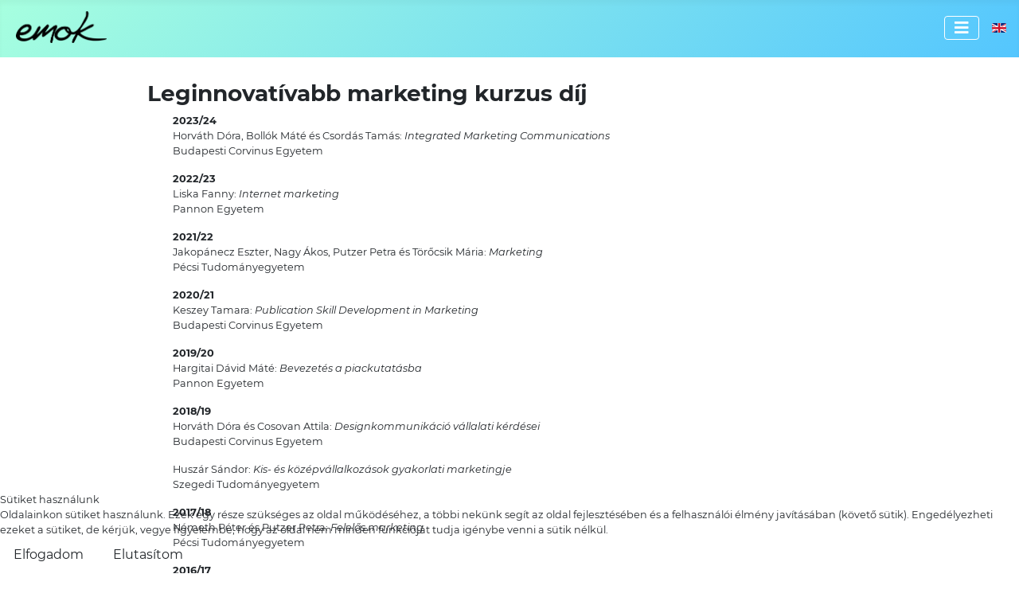

--- FILE ---
content_type: text/html; charset=utf-8
request_url: https://emok.hu/hu/dijak/leginnovativabb-marketing-kurzus-dij
body_size: 7574
content:
<!DOCTYPE html>
<html lang="hu-hu" dir="ltr">

<head>
<script type="text/javascript">  (function(){    function blockCookies(disableCookies, disableLocal, disableSession){    if(disableCookies == 1){    if(!document.__defineGetter__){    Object.defineProperty(document, 'cookie',{    get: function(){ return ''; },    set: function(){ return true;}    });    }else{    var oldSetter = document.__lookupSetter__('cookie');    if(oldSetter) {    Object.defineProperty(document, 'cookie', {    get: function(){ return ''; },    set: function(v){ if(v.match(/reDimCookieHint\=/) || v.match(/e1805d396b68c4e95aee8bd6f2ebbc90\=/)) {    oldSetter.call(document, v);    }    return true;    }    });    }    }    var cookies = document.cookie.split(';');    for (var i = 0; i < cookies.length; i++) {    var cookie = cookies[i];    var pos = cookie.indexOf('=');    var name = '';    if(pos > -1){    name = cookie.substr(0, pos);    }else{    name = cookie;    } if(name.match(/reDimCookieHint/)) {    document.cookie = name + '=; expires=Thu, 01 Jan 1970 00:00:00 GMT';    }    }    }    if(disableLocal == 1){    window.localStorage.clear();    window.localStorage.__proto__ = Object.create(window.Storage.prototype);    window.localStorage.__proto__.setItem = function(){ return undefined; };    }    if(disableSession == 1){    window.sessionStorage.clear();    window.sessionStorage.__proto__ = Object.create(window.Storage.prototype);    window.sessionStorage.__proto__.setItem = function(){ return undefined; };    }    }    blockCookies(1,1,1);    }()); </script>


	<meta charset="utf-8">
	<meta name="viewport" content="width=device-width, initial-scale=1">
	<meta name="generator" content="Joomla! - Open Source Content Management">
	<title>Leginnovatívabb marketing kurzus díj</title>
	<link href="/media/templates/site/cassiopeia_emok_next_base/images/joomla-favicon.svg" rel="icon" type="image/svg+xml">
	<link href="/media/templates/site/cassiopeia_emok_next_base/images/favicon.ico" rel="alternate icon" type="image/vnd.microsoft.icon">
	<link href="/media/templates/site/cassiopeia_emok_next_base/images/joomla-favicon-pinned.svg" rel="mask-icon" color="#000">
	<link href="https://emok.hu/hu/kereses?format=opensearch" rel="search" title="OpenSearch EMOK" type="application/opensearchdescription+xml">

	<link href="/media/system/css/joomla-fontawesome.min.css?853e5ad27c5135962f772664b4f43fdf" rel="lazy-stylesheet" /><noscript><link href="/media/system/css/joomla-fontawesome.min.css?853e5ad27c5135962f772664b4f43fdf" rel="stylesheet" /></noscript>
	<link href="/media/templates/site/cassiopeia/css/global/colors_standard.min.css?853e5ad27c5135962f772664b4f43fdf" rel="stylesheet" />
	<link href="/media/templates/site/cassiopeia_emok_next_base/css/global/fonts-local_montserrat.css?853e5ad27c5135962f772664b4f43fdf" rel="lazy-stylesheet" media="print" onload="this.media='all'" /><noscript><link href="/media/templates/site/cassiopeia_emok_next_base/css/global/fonts-local_montserrat.css?853e5ad27c5135962f772664b4f43fdf" rel="stylesheet" /></noscript>
	<link href="/media/templates/site/cassiopeia/css/template.min.css?853e5ad27c5135962f772664b4f43fdf" rel="stylesheet" />
	<link href="/media/vendor/awesomplete/css/awesomplete.css?1.1.5" rel="stylesheet" />
	<link href="/media/mod_languages/css/template.min.css?853e5ad27c5135962f772664b4f43fdf" rel="stylesheet" />
	<link href="/media/templates/site/cassiopeia/css/vendor/joomla-custom-elements/joomla-alert.min.css?0.2.0" rel="stylesheet" />
	<link href="/plugins/system/cookiehint/css/redimstyle.css?853e5ad27c5135962f772664b4f43fdf" rel="stylesheet" />
	<link href="/media/templates/site/cassiopeia_emok_next_base/css/user.css?853e5ad27c5135962f772664b4f43fdf" rel="stylesheet" />
	<style>:root {
		--hue: 214;
		--template-bg-light: #f0f4fb;
		--template-text-dark: #495057;
		--template-text-light: #ffffff;
		--template-link-color: #2a69b8;
		--template-special-color: #001B4C;
		
	}</style>
	<style>#redim-cookiehint-bottom {position: fixed; z-index: 99999; left: 0px; right: 0px; bottom: 0px; top: auto !important;}</style>

	<script src="/media/vendor/metismenujs/js/metismenujs.min.js?1.4.0" defer></script>
	<script type="application/json" class="joomla-script-options new">{"bootstrap.modal":{".modal":{"keyboard":true,"focus":true}},"joomla.jtext":{"MOD_FINDER_SEARCH_VALUE":"Keres\u00e9s &hellip;","JLIB_JS_AJAX_ERROR_OTHER":"Hiba mer\u00fclt fel a JSON adatok lek\u00e9r\u00e9se k\u00f6zben: HTTP %s \u00e1llapotk\u00f3d.","JLIB_JS_AJAX_ERROR_PARSE":"Elemz\u00e9si hiba t\u00f6rt\u00e9nt a k\u00f6vetkez\u0151 JSON adatok feldolgoz\u00e1sa sor\u00e1n:<br><code style=\"color:inherit;white-space:pre-wrap;padding:0;margin:0;border:0;background:inherit;\">%s<\/code>","ERROR":"Hiba","MESSAGE":"\u00dczenet","NOTICE":"Megjegyz\u00e9s","WARNING":"Figyelmeztet\u00e9s","JCLOSE":"Bez\u00e1r\u00e1s","JOK":"Rendben","JOPEN":"Megnyit\u00e1s"},"finder-search":{"url":"\/hu\/component\/finder\/?task=suggestions.suggest&format=json&tmpl=component&Itemid=101"},"system.paths":{"root":"","rootFull":"https:\/\/emok.hu\/","base":"","baseFull":"https:\/\/emok.hu\/"},"csrf.token":"49350de4f756de0bcdbf0f64518415da"}</script>
	<script src="/media/system/js/core.min.js?37ffe4186289eba9c5df81bea44080aff77b9684"></script>
	<script src="/media/templates/site/cassiopeia/js/template.min.js?853e5ad27c5135962f772664b4f43fdf" defer></script>
	<script src="/media/vendor/bootstrap/js/bootstrap-es5.min.js?5.3.2" nomodule defer></script>
	<script src="/media/com_finder/js/finder-es5.min.js?e6d3d1f535e33b5641e406eb08d15093e7038cc2" nomodule defer></script>
	<script src="/media/system/js/messages-es5.min.js?c29829fd2432533d05b15b771f86c6637708bd9d" nomodule defer></script>
	<script src="/media/vendor/bootstrap/js/modal.min.js?5.3.2" type="module"></script>
	<script src="/media/vendor/awesomplete/js/awesomplete.min.js?1.1.5" defer></script>
	<script src="/media/com_finder/js/finder.min.js?a2c3894d062787a266d59d457ffba5481b639f64" type="module"></script>
	<script src="/media/vendor/bootstrap/js/collapse.min.js?5.3.2" type="module"></script>
	<script src="/media/templates/site/cassiopeia/js/mod_menu/menu-metismenu.min.js?853e5ad27c5135962f772664b4f43fdf" defer></script>
	<script src="/media/system/js/messages.min.js?7f7aa28ac8e8d42145850e8b45b3bc82ff9a6411" type="module"></script>
	<script>(function() {  if (typeof gtag !== 'undefined') {       gtag('consent', 'denied', {         'ad_storage': 'denied',         'ad_user_data': 'denied',         'ad_personalization': 'denied',         'functionality_storage': 'denied',         'personalization_storage': 'denied',         'security_storage': 'denied',         'analytics_storage': 'denied'       });     } })();</script>

	<!-- Google tag (gtag.js) --> <script async src="https://www.googletagmanager.com/gtag/js?id=G-S21459WVG3"></script> <script> window.dataLayer = window.dataLayer || []; function gtag(){dataLayer.push(arguments);} gtag('js', new Date()); gtag('config', 'G-S21459WVG3'); </script>
</head>

<body class="site com_content wrapper-fluid view-article no-layout no-task itemid-472 has-sidebar-right">
	<div id="fb-root"></div>
	<script async defer crossorigin="anonymous" src="https://connect.facebook.net/hu_HU/sdk.js#xfbml=1&version=v15.0&appId=856076105804623&autoLogAppEvents=1" nonce="ILXyZFQ7"></script>
	<header class="header container-header full-width position-sticky sticky-top">

					<div class="container-topbar d-flex align-items-start justify-content-between">
              	<div class="flex-fill pb-1">
                	<div class="hu-topbar no-card border-0 flex-fill pb-1">
        
<nav class="navbar navbar-expand-custom">
    <a class="navbar-brand me-5" href="/">
      <img src="/images/EMOK_text_logo.png">
    </a>  
	<button class="navbar-toggler navbar-toggler-right" type="button" data-bs-toggle="collapse" data-bs-target="#navbar1" aria-controls="navbar1" aria-expanded="false" aria-label="Navigáció váltása">
		<span class="icon-menu" aria-hidden="true"></span>
	</button>
	<div class="collapse navbar-collapse" id="navbar1">
		<ul class="mod-menu mod-menu_dropdown-metismenu metismenu mod-list ">
<li class="metismenu-item item-102 level-1 deeper parent"><button class="mod-menu__heading nav-header mm-collapsed mm-toggler mm-toggler-nolink" aria-haspopup="true" aria-expanded="false">Rólunk</button><ul class="mm-collapse"><li class="metismenu-item item-257 level-2"><a href="/hu/rolunk/bemutatkozas" >Bemutatkozás</a></li><li class="metismenu-item item-256 level-2"><a href="/hu/rolunk/kozgyules" >Közgyűlés</a></li><li class="metismenu-item item-147 level-2"><a href="/hu/rolunk/partolo-tagok" >Pártoló tagok</a></li><li class="metismenu-item item-519 level-2"><a href="/hu/rolunk/egyuttmukodo-partnereink" >Együttműködő partnereink</a></li></ul></li><li class="metismenu-item item-436 level-1 deeper parent"><button class="mod-menu__heading nav-header mm-collapsed mm-toggler mm-toggler-nolink" aria-haspopup="true" aria-expanded="false">Hírek</button><ul class="mm-collapse"><li class="metismenu-item item-103 level-2"><a href="/hu/hirek/aktualitasok" >Aktualitások</a></li><li class="metismenu-item item-435 level-2"><a href="/hu/hirek/archivum?catid[0]=13&amp;catid[1]=23&amp;catid[2]=27&amp;catid[3]=20" >Archívum</a></li><li class="metismenu-item item-437 level-2"><a href="/hu/hirek/kuldj-be-egy-hirt" >Küldj be egy hírt</a></li></ul></li><li class="metismenu-item item-246 level-1 deeper parent"><button class="mod-menu__heading nav-header mm-collapsed mm-toggler mm-toggler-nolink" aria-haspopup="true" aria-expanded="false">Tanulmányok</button><ul class="mm-collapse"><li class="metismenu-item item-249 level-2"><a href="/hu/tanulmany-kereso/tanulmany-kereso" >Keresés</a></li><li class="metismenu-item item-250 level-2"><a href="/hu/tanulmany-kereso/konferenciakotetek" >Konferenciakötetek</a></li><li class="metismenu-item item-485 level-2"><a href="/hu/tanulmany-kereso/emok-kulonszamok" >EMOK különszámok</a></li><li class="metismenu-item item-487 level-2"><a href="/hu/tanulmany-kereso/publikacios-sikertortenetek" >Publikációs sikertörténetek</a></li></ul></li><li class="metismenu-item item-117 level-1 deeper parent"><button class="mod-menu__heading nav-header mm-collapsed mm-toggler mm-toggler-nolink" aria-haspopup="true" aria-expanded="false">Rendezvények</button><ul class="mm-collapse"><li class="metismenu-item item-163 level-2"><a href="/hu/emok2025/felhivas" target="_blank" rel="noopener noreferrer">EMOK 2025 Konferencia</a></li><li class="metismenu-item item-125 level-2"><a href="/hu/rendezvenyek/workshopok" >Workshopok</a></li><li class="metismenu-item item-180 level-2"><a href="/hu/rendezvenyek/korabbi-konferenciak" >Korábbi konferenciák</a></li></ul></li><li class="metismenu-item item-469 level-1 active deeper parent"><button class="mod-menu__heading nav-header mm-collapsed mm-toggler mm-toggler-nolink" aria-haspopup="true" aria-expanded="false">EMOK Díjak</button><ul class="mm-collapse"><li class="metismenu-item item-470 level-2"><a href="/hu/dijak/best-paper-dij" >Best paper díj</a></li><li class="metismenu-item item-471 level-2"><a href="/hu/dijak/best-paper-phd-dij" >Best paper PhD díj</a></li><li class="metismenu-item item-472 level-2 current active"><a href="/hu/dijak/leginnovativabb-marketing-kurzus-dij" aria-current="page">Leginnovatívabb marketing kurzus díj</a></li><li class="metismenu-item item-556 level-2"><a href="/hu/dijak/legjobb-phd-eloadas-dij" >Legjobb PhD előadás díj</a></li><li class="metismenu-item item-573 level-2"><a href="/hu/dijak/legigeretesebb-kutatocsoport" >Legígéretesebb kutatócsoport</a></li></ul></li><li class="metismenu-item item-115 level-1"><a href="/hu/tagsag" >Tagság</a></li><li class="metismenu-item item-456 level-1 deeper parent"><button class="mod-menu__heading nav-header mm-collapsed mm-toggler mm-toggler-nolink" aria-haspopup="true" aria-expanded="false">PhD hallgatóknak</button><ul class="mm-collapse"><li class="metismenu-item item-457 level-2"><a href="/hu/emok2024/altalanos-informaciok/phd-forum" target="_blank" rel="noopener noreferrer">EMOK PhD kollokvium</a></li><li class="metismenu-item item-458 level-2"><a href="/hu/phd-hallgatoknak/intezmenyi-phd-kapcsolattartok" >Intézményi PhD kapcsolattartók</a></li><li class="metismenu-item item-459 level-2"><a href="/hu/phd-hallgatoknak/doktori-vedesek" >Doktori védések</a></li></ul></li><li class="metismenu-item item-239 level-1 deeper parent"><a href="http://marketing.org.hu" target="_blank" rel="noopener noreferrer">Marketingtudományi Albizottság</a><button class="mm-collapsed mm-toggler mm-toggler-link" aria-haspopup="true" aria-expanded="false" aria-label="Marketingtudományi Albizottság"></button><ul class="mm-collapse"><li class="metismenu-item item-477 level-2"><a href="/hu/marketingtudomanyi-albizottsag/fogyasztoi-magatartaskutatas-munkabizottsag" >Fogyasztói Magatartáskutatás Munkabizottság</a></li><li class="metismenu-item item-478 level-2"><a href="/hu/marketingtudomanyi-albizottsag/kozszolgalati-es-nonprofit-marketing-munkabizottsag" >Közszolgálati és Nonprofit Marketing Munkabizottság</a></li><li class="metismenu-item item-479 level-2"><a href="/hu/marketingtudomanyi-albizottsag/publikacios-nivodij-munkabizottsag" >Publikációs Nívódíj Munkabizottság</a></li><li class="metismenu-item item-480 level-2"><a href="/hu/marketingtudomanyi-albizottsag/uzleti-marketing-munkabizottsag" >Üzleti Marketing Munkabizottság</a></li><li class="metismenu-item item-486 level-2"><a href="/hu/marketingtudomanyi-albizottsag/publikacios-nivodij" >Publikációs nívódíj</a></li></ul></li><li class="metismenu-item item-493 level-1"><a href="/hu/marketing-muhelyek" >Marketing Műhelyek</a></li></ul>
	</div>
</nav>
</div>
  
                </div>
              	<div class="d-flex align-items-center py-4">
                  <div class="hu-topbar-right no-card border-0">
        <div class="mod-languages">
    <p class="visually-hidden" id="language_picker_des_184">Válasszon nyelvet</p>


    <ul aria-labelledby="language_picker_des_184" class="mod-languages__list lang-inline">

                                                    <li>
                <a  href="/en/dijak/leginnovativabb-marketing-kurzus-dij">
                                                                        <img title="English" src="/media/mod_languages/images/en.gif" alt="English">                                                            </a>
            </li>
                </ul>

</div>
</div>
  
              	</div>
			</div>
		
		
		
			</header>

  <div class="container-fluid bg-white py-2 px-2 my-2">
	<div class="site-grid">
		
		
		
		
		<div class="grid-child container-component">
			
			
			<div id="system-message-container" aria-live="polite"></div>

            			<main>
			<div class="com-content-article item-page" itemscope itemtype="https://schema.org/Article">
    <meta itemprop="inLanguage" content="hu-HU">
    
    
        <div class="page-header">
        <h1 itemprop="headline">
            Leginnovatívabb marketing kurzus díj        </h1>
                            </div>
        
        
    
    
        
                                                <div itemprop="articleBody" class="com-content-article__body">
        <ul>
<li class="list-group-item"><strong>2023/24</strong>
<p>Horváth Dóra, Bollók Máté és Csordás Tamás:<em> Integrated Marketing Communications</em><br />Budapesti Corvinus Egyetem</p>
</li>
<li class="list-group-item"><strong>2022/23</strong>
<p>Liska Fanny: <em>Internet marketing</em><br />Pannon Egyetem</p>
</li>
<li class="list-group-item"><strong>2021/22</strong>
<p>Jakopánecz Eszter, Nagy Ákos, Putzer Petra és Törőcsik Mária: <em>Marketing</em><br />Pécsi Tudományegyetem</p>
</li>
<li class="list-group-item"><strong>2020/21</strong>
<p>Keszey Tamara: <em>Publication Skill Development in Marketing</em><br />Budapesti Corvinus Egyetem</p>
</li>
<li class="list-group-item"><strong>2019/20</strong>
<p>Hargitai Dávid Máté: <em>Bevezetés a piackutatásba</em><br />Pannon Egyetem</p>
</li>
<li class="list-group-item"><strong>2018/19</strong>
<p>Horváth Dóra és Cosovan Attila: <em>Designkommunikáció vállalati kérdései</em><br />Budapesti Corvinus Egyetem</p>
<p>Huszár Sándor: <em>Kis- és középvállalkozások gyakorlati marketingje</em><br />Szegedi Tudományegyetem</p>
</li>
<li class="list-group-item"><strong>2017/18</strong>
<p>Németh Péter és Putzer Petra: <em>Felelős marketing</em><br />Pécsi Tudományegyetem</p>
</li>
<li class="list-group-item"><strong>2016/17</strong>
<p>Keszey Tamara, Zsótér Boglárka és Csepeti Ádám: <em>Marketingtervezés</em><br />Budapesti Corvinus Egyetem</p>
</li>
<li class="list-group-item"><strong>2015/16</strong>
<p>Gombos Szandra: <em>Kereskedelmi vállalatok gazdálkodása, szervezése és irányítása</em><br />Széchenyi István Egyetem</p>
</li>
</ul>     </div>

        
                                        </div>

			</main>
            			
		</div>

				<div class="grid-child container-sidebar-right">
			<div class="hu-sidebar-right card ">
            <h3 class="card-header ">Iratkozzon fel a hírlevelünkre</h3>        <div class="card-body">
                
<div id="mod-custom93" class="mod-custom custom">
    <!-- Begin MailChimp Signup Form -->
<div id="mc_embed_signup"><form id="mc-embedded-subscribe-form" class="validate" action="//emok.us10.list-manage.com/subscribe/post?u=a0798838cb59e207c7d91064d&amp;id=1e2d03abc2" method="post" name="mc-embedded-subscribe-form" target="_blank">
<div id="mc_embed_signup_scroll">
<div class="indicates-required">A <span class="asterisk">*</span> karakterrel jelölt mezők kitöltése kötelező</div>
<div class="mc-field-group"><label for="mce-EMAIL">Email cím <span class="asterisk">*</span> </label> <input id="mce-EMAIL" class="required email form-control" name="EMAIL" required="required" type="email" value="" /></div>
<div class="mc-field-group"><label for="mce-LNAME">Vezetéknév <span class="asterisk">*</span></label> <input id="mce-LNAME" class="form-control" name="LNAME" required="required" type="text" value="" /></div>
<div class="mc-field-group"><label for="mce-FNAME">Keresztnév <span class="asterisk">*</span></label> <input id="mce-FNAME" class="form-control" name="FNAME" required="required" type="text" value="" /></div>
<div id="mce-responses" class="clear"> </div>
<!-- real people should not fill this in and expect good things - do not remove this or risk form bot signups-->
<div style="position: absolute; left: -5000px;"><input tabindex="-1" name="b_a0798838cb59e207c7d91064d_1e2d03abc2" type="text" value="" /></div>
<div class="clear"><input id="mc-embedded-subscribe" class="btn btn-block btn-primary button" name="subscribe" type="submit" value="Feliratkozás" /></div>
</div>
</form></div>
<!--End mc_embed_signup--></div>
    </div>
</div>
<div class="hu-sidebar-right card ">
            <h3 class="card-header ">Adatok</h3>        <div class="card-body">
                
<div id="mod-custom151" class="mod-custom custom">
    <p><strong>Egyesület a Marketing Oktatásért és Kutatásért</strong><br />1093 Budapest, Fővám tér 8.<br /><a href="mailto:info@emok.hu">info@emok.hu</a></p>
<p><strong>Adószám</strong>: 18652279-1-41<br /><strong>Bankszámlaszám</strong>:<br />Magnet Bank 16200223-10038989</p></div>
    </div>
</div>
<div class="hu-sidebar-right no-card ">
        
<div id="mod-custom203" class="mod-custom custom">
    <div class="fb-page" data-href="https://www.facebook.com/EMOKegyesulet" data-show-posts="true" data-small-header="false" data-adapt-container-width="true" data-hide-cover="false" data-show-facepile="false"> </div></div>
</div>

			<script src="https://platform.linkedin.com/in.js" type="text/javascript"> lang: hu_HU</script>
			<script type="IN/FollowCompany" data-id="86418631" data-counter="bottom"></script>
		</div>
		
		
			</div>
</div>
  
		<footer class="container-footer footer full-width">
		<div class="grid-child">
			<div class="hu-footer no-card ">
        
<div id="mod-custom194" class="mod-custom custom">
    <p>Testvéroldalunk:<br /><a href="https://marketing.org.hu/" target="_blank" rel="noopener">Marketingtudományi Albizottság</a></p></div>
</div>
<div class="hu-footer no-card ">
        
<div id="mod-custom196" class="mod-custom custom">
    <ul class="list-unstyled">
<li><a href="/hu/impresszum">Impresszum</a></li>
<li><a href="/hu/adatkezelesi-tajekoztato">Adatkezelési tájékoztató</a></li>
</ul></div>
</div>
<div class="hu-footer no-card border-0 d-none d-md-block">
        
<form class="mod-finder js-finder-searchform form-search" action="/hu/kereses" method="get" role="search">
    <label for="mod-finder-searchword178" class="visually-hidden finder">Keresés</label><div class="mod-finder__search input-group"><input type="text" name="q" id="mod-finder-searchword178" class="js-finder-search-query form-control" value="" placeholder="Keresés &hellip;"><button class="btn btn-primary" type="submit"><span class="icon-search icon-white" aria-hidden="true"></span> Keresés</button></div>
            </form>
</div>

		</div>
	</footer>
	
	
	

	<script type="text/javascript">
	if (document.getElementById('httpd_location')) {
		document.getElementById('httpd_location').value = 'https://emok.hu' + (new URLSearchParams(document.location.search)).get('path');
	}
	</script>

<script type="text/javascript">   function cookiehintsubmitnoc(obj) {     if (confirm("Az elutasítással az oldal néhány egyes funkciói nem lesznek elérhetőek. Biztosan elutasítja?")) {       document.cookie = 'reDimCookieHint=-1; expires=0; path=/';       cookiehintfadeOut(document.getElementById('redim-cookiehint-bottom'));       return true;     } else {       return false;     }   } </script> <div id="redim-cookiehint-bottom">   <div id="redim-cookiehint">     <div class="cookiehead">       <span class="headline">Sütiket használunk</span>     </div>     <div class="cookiecontent">   Oldalainkon sütiket használunk. Ezek egy része szükséges az oldal működéséhez, a többi nekünk segít az oldal fejlesztésében és a felhasználói élmény javításában (követő sütik). Engedélyezheti ezeket a sütiket, de kérjük, vegye figyelembe, hogy az oldal nem minden funkcióját tudja igénybe venni a sütik nélkül.    </div>     <div class="cookiebuttons">       <a id="cookiehintsubmit" onclick="return cookiehintsubmit(this);" href="https://emok.hu/hu/dijak/leginnovativabb-marketing-kurzus-dij?rCH=2"         class="btn">Elfogadom</a>           <a id="cookiehintsubmitno" onclick="return cookiehintsubmitnoc(this);" href="https://emok.hu/hu/dijak/leginnovativabb-marketing-kurzus-dij?rCH=-2"           class="btn">Elutasítom</a>          <div class="text-center" id="cookiehintinfo">                     </div>      </div>     <div class="clr"></div>   </div> </div>     <script type="text/javascript">        document.addEventListener("DOMContentLoaded", function(event) {         if (!navigator.cookieEnabled){           document.getElementById('redim-cookiehint-bottom').remove();         }       });        function cookiehintfadeOut(el) {         el.style.opacity = 1;         (function fade() {           if ((el.style.opacity -= .1) < 0) {             el.style.display = "none";           } else {             requestAnimationFrame(fade);           }         })();       }         function cookiehintsubmit(obj) {         document.cookie = 'reDimCookieHint=1; expires=Tue, 26 Jan 2027 23:59:59 GMT;57; path=/';         cookiehintfadeOut(document.getElementById('redim-cookiehint-bottom'));         return true;       }        function cookiehintsubmitno(obj) {         document.cookie = 'reDimCookieHint=-1; expires=0; path=/';         cookiehintfadeOut(document.getElementById('redim-cookiehint-bottom'));         return true;       }     </script>  
</body>
</html>


--- FILE ---
content_type: text/css
request_url: https://emok.hu/media/templates/site/cassiopeia_emok_next_base/css/global/fonts-local_montserrat.css?853e5ad27c5135962f772664b4f43fdf
body_size: 790
content:
/** =================== MONTSERRAT =================== **/

/** Montserrat Thin **/
@font-face {
    font-family: "Montserrat";
    font-weight: 100;
    font-style: normal;
    src: url("Montserrat-Thin.woff2") format("woff2"),
         url("Montserrat-Thin.woff") format("woff");
}

/** Montserrat Thin-Italic **/
@font-face {
    font-family: "Montserrat";
    font-weight: 100;
    font-style: italic;
    src: url("Montserrat-ThinItalic.woff2") format("woff2"),
         url("Montserrat-ThinItalic.woff") format("woff");
}

/** Montserrat ExtraLight **/
@font-face {
    font-family: "Montserrat";
    font-weight: 200;
    font-style: normal;
    src: url("Montserrat-ExtraLight.woff2") format("woff2"),
         url("Montserrat-ExtraLight.woff") format("woff");
}

/** Montserrat ExtraLight-Italic **/
@font-face {
    font-family: "Montserrat";
    font-weight: 200;
    font-style: italic;
    src: url("Montserrat-ExtraLightItalic.woff2") format("woff2"),
         url("Montserrat-ExtraLightItalic.woff") format("woff");
}

/** Montserrat Light **/
@font-face {
    font-family: "Montserrat";
    font-weight: 300;
    font-style: normal;
    src: url("Montserrat-Light.woff2") format("woff2"),
         url("Montserrat-Light.woff") format("woff");
}

/** Montserrat Light-Italic **/
@font-face {
    font-family: "Montserrat";
    font-weight: 300;
    font-style: italic;
    src: url("Montserrat-LightItalic.woff2") format("woff2"),
         url("Montserrat-LightItalic.woff") format("woff");
}

/** Montserrat Regular **/
@font-face {
    font-family: "Montserrat";
    font-weight: 400;
    font-style: normal;
    src: url("Montserrat-Regular.woff2") format("woff2"),
         url("Montserrat-Regular.woff") format("woff");
}

/** Montserrat Regular-Italic **/
@font-face {
    font-family: "Montserrat";
    font-weight: 400;
    font-style: italic;
    src: url("Montserrat-Italic.woff2") format("woff2"),
         url("Montserrat-Italic.woff") format("woff");
}

/** Montserrat Medium **/
@font-face {
    font-family: "Montserrat";
    font-weight: 500;
    font-style: normal;
    src: url("Montserrat-Medium.woff2") format("woff2"),
         url("Montserrat-Medium.woff") format("woff");
}

/** Montserrat Medium-Italic **/
@font-face {
    font-family: "Montserrat";
    font-weight: 500;
    font-style: italic;
    src: url("Montserrat-MediumItalic.woff2") format("woff2"),
         url("Montserrat-MediumItalic.woff") format("woff");
}

/** Montserrat SemiBold **/
@font-face {
    font-family: "Montserrat";
    font-weight: 600;
    font-style: normal;
    src: url("Montserrat-SemiBold.woff2") format("woff2"),
         url("Montserrat-SemiBold.woff") format("woff");
}

/** Montserrat SemiBold-Italic **/
@font-face {
    font-family: "Montserrat";
    font-weight: 600;
    font-style: italic;
    src: url("Montserrat-SemiBoldItalic.woff2") format("woff2"),
         url("Montserrat-SemiBoldItalic.woff") format("woff");
}

/** Montserrat Bold **/
@font-face {
    font-family: "Montserrat";
    font-weight: 700;
    font-style: normal;
    src: url("Montserrat-Bold.woff2") format("woff2"),
         url("Montserrat-Bold.woff") format("woff");
}

/** Montserrat Bold-Italic **/
@font-face {
    font-family: "Montserrat";
    font-weight: 700;
    font-style: italic;
    src: url("Montserrat-BoldItalic.woff2") format("woff2"),
         url("Montserrat-BoldItalic.woff") format("woff");
}

/** Montserrat ExtraBold **/
@font-face {
    font-family: "Montserrat";
    font-weight: 800;
    font-style: normal;
    src: url("Montserrat-ExtraBold.woff2") format("woff2"),
         url("Montserrat-ExtraBold.woff") format("woff");
}

/** Montserrat ExtraBold-Italic **/
@font-face {
    font-family: "Montserrat";
    font-weight: 800;
    font-style: italic;
    src: url("Montserrat-ExtraBoldItalic.woff2") format("woff2"),
         url("Montserrat-ExtraBoldItalic.woff") format("woff");
}

/** Montserrat Black **/
@font-face {
    font-family: "Montserrat";
    font-weight: 900;
    font-style: normal;
    src: url("Montserrat-Black.woff2") format("woff2"),
         url("Montserrat-Black.woff") format("woff");
}

/** Montserrat Black-Italic **/
@font-face {
    font-family: "Montserrat";
    font-weight: 900;
    font-style: italic;
    src: url("Montserrat-BlackItalic.woff2") format("woff2"),
         url("Montserrat-BlackItalic.woff") format("woff");
}

/** =================== MONTSERRAT ALTERNATES =================== **/

/** Montserrat Alternates Thin **/
@font-face {
    font-family: "Montserrat Alternates";
    font-weight: 100;
    font-style: normal;
    src: url("MontserratAlternates-Thin.woff2") format("woff2"),
         url("MontserratAlternates-Thin.woff") format("woff");
}

/** Montserrat Alternates Thin-Italic **/
@font-face {
    font-family: "Montserrat Alternates";
    font-weight: 100;
    font-style: italic;
    src: url("MontserratAlternates-ThinItalic.woff2") format("woff2"),
         url("MontserratAlternates-ThinItalic.woff") format("woff");
}

/** Montserrat Alternates ExtraLight **/
@font-face {
    font-family: "Montserrat Alternates";
    font-weight: 200;
    font-style: normal;
    src: url("MontserratAlternates-ExtraLight.woff2") format("woff2"),
         url("MontserratAlternates-ExtraLight.woff") format("woff");
}

/** Montserrat Alternates ExtraLight-Italic **/
@font-face {
    font-family: "Montserrat Alternates";
    font-weight: 200;
    font-style: italic;
    src: url("MontserratAlternates-ExtraLightItalic.woff2") format("woff2"),
         url("MontserratAlternates-ExtraLightItalic.woff") format("woff");
}

/** Montserrat Alternates Light **/
@font-face {
    font-family: "Montserrat Alternates";
    font-weight: 300;
    font-style: normal;
    src: url("MontserratAlternates-Light.woff2") format("woff2"),
         url("MontserratAlternates-Light.woff") format("woff");
}

/** Montserrat Alternates Light-Italic **/
@font-face {
    font-family: "Montserrat Alternates";
    font-weight: 300;
    font-style: italic;
    src: url("MontserratAlternates-LightItalic.woff2") format("woff2"),
         url("MontserratAlternates-LightItalic.woff") format("woff");
}

/** Montserrat Alternates Regular **/
@font-face {
    font-family: "Montserrat Alternates";
    font-weight: 400;
    font-style: normal;
    src: url("MontserratAlternates-Regular.woff2") format("woff2"),
         url("MontserratAlternates-Regular.woff") format("woff");
}

/** Montserrat Alternates Regular-Italic **/
@font-face {
    font-family: "Montserrat Alternates";
    font-weight: 400;
    font-style: italic;
    src: url("MontserratAlternates-Italic.woff2") format("woff2"),
         url("MontserratAlternates-Italic.woff") format("woff");
}

/** Montserrat Alternates Medium **/
@font-face {
    font-family: "Montserrat Alternates";
    font-weight: 500;
    font-style: normal;
    src: url("MontserratAlternates-Medium.woff2") format("woff2"),
         url("MontserratAlternates-Medium.woff") format("woff");
}

/** Montserrat Alternates Medium-Italic **/
@font-face {
    font-family: "Montserrat Alternates";
    font-weight: 500;
    font-style: italic;
    src: url("MontserratAlternates-MediumItalic.woff2") format("woff2"),
         url("MontserratAlternates-MediumItalic.woff") format("woff");
}

/** Montserrat Alternates SemiBold **/
@font-face {
    font-family: "Montserrat Alternates";
    font-weight: 600;
    font-style: normal;
    src: url("MontserratAlternates-SemiBold.woff2") format("woff2"),
         url("MontserratAlternates-SemiBold.woff") format("woff");
}

/** Montserrat Alternates SemiBold-Italic **/
@font-face {
    font-family: "Montserrat Alternates";
    font-weight: 600;
    font-style: italic;
    src: url("MontserratAlternates-SemiBoldItalic.woff2") format("woff2"),
         url("MontserratAlternates-SemiBoldItalic.woff") format("woff");
}

/** Montserrat Alternates Bold **/
@font-face {
    font-family: "Montserrat Alternates";
    font-weight: 700;
    font-style: normal;
    src: url("MontserratAlternates-Bold.woff2") format("woff2"),
         url("MontserratAlternates-Bold.woff") format("woff");
}

/** Montserrat Alternates Bold-Italic **/
@font-face {
    font-family: "Montserrat Alternates";
    font-weight: 700;
    font-style: italic;
    src: url("MontserratAlternates-BoldItalic.woff2") format("woff2"),
         url("MontserratAlternates-BoldItalic.woff") format("woff");
}

/** Montserrat Alternates ExtraBold **/
@font-face {
    font-family: "Montserrat Alternates";
    font-weight: 800;
    font-style: normal;
    src: url("MontserratAlternates-ExtraBold.woff2") format("woff2"),
         url("MontserratAlternates-ExtraBold.woff") format("woff");
}

/** Montserrat Alternates ExtraBold-Italic **/
@font-face {
    font-family: "Montserrat Alternates";
    font-weight: 800;
    font-style: italic;
    src: url("MontserratAlternates-ExtraBoldItalic.woff2") format("woff2"),
         url("MontserratAlternates-ExtraBoldItalic.woff") format("woff");
}

/** Montserrat Alternates Black **/
@font-face {
    font-family: "Montserrat Alternates";
    font-weight: 900;
    font-style: normal;
    src: url("MontserratAlternates-Black.woff2") format("woff2"),
         url("MontserratAlternates-Black.woff") format("woff");
}

/** Montserrat Alternates Black-Italic **/
@font-face {
    font-family: "Montserrat";
    font-weight: 900;
    font-style: italic;
    src: url("MontserratAlternates-BlackItalic.woff2") format("woff2"),
         url("MontserratAlternates-BlackItalic.woff") format("woff");
}

:root {
  --cassiopeia-font-family-body: "Montserrat", sans-serif;
  --cassiopeia-font-family-headings: "Montserrat", sans-serif;
  --cassiopeia-font-weight-headings: 700;
  --cassiopeia-font-weight-normal: 400;
}

--- FILE ---
content_type: text/css
request_url: https://emok.hu/media/templates/site/cassiopeia_emok_next_base/css/user.css?853e5ad27c5135962f772664b4f43fdf
body_size: 997
content:
.container-header {
	background-color: #08c;
	/* background-image: linear-gradient(135deg,#08c 0,var(--cassiopeia-color-hover) 100%); */
  	background-image: linear-gradient(135deg,#a7ffdf 0,#54c6fe 100%);
}

.container-header .mod-menu,
.metismenu.mod-menu .metismenu-item > button {
  text-transform: uppercase;
  color: black;
}

.footer {
	background-color: #08c;
	/* background-image: linear-gradient(150deg,#08c 0,var(--cassiopeia-color-hover) 80%); */
	background-image: linear-gradient(135deg,#a7ffdf 0,#54c6fe 80%);
  	color: black;
  	text-transform: uppercase;
  line-height: 2rem;
}

.footer a {
  text-decoration: none;
}

.container-sidebar-right .card {
  border: 0;
}

.container-sidebar-right .card-header {
  background: #a7ffdf;
  text-transform: uppercase;
  margin: 0;
  border: 0;
}

.container-sidebar-right .card-body {
  background: #ebebeb;
  border: 0;
}

button,
.button,
.btn-primary {
  background: #373737;
  text-transform: uppercase;
  font-weight: bold;
  font-size: 0.6rem;
}

.metismenu.mod-menu .metismenu-item > button,
.metismenu.mod-menu .metismenu-item > a {
  font-weight: bold;
  font-size: var(--body-font-size);
}

a {
  color: inherit!important;
  text-decoration: none!important;
}

main a {
  color: var(--cassiopeia-color-link)!important;
  text-decoration: underline!important;
}



.carousel-caption h5 {
  text-align: left;
  text-transform: uppercase;
}

.carousel-caption p {
  font-size: 1rem;
  text-align: left;
}

:root {
 --body-font-size: 0.8rem;
 --body-font-weight:400;
 --body-line-height:1.5;
}

h5 {
  font-size: 1rem;
}

h3 {
  font-size: 1rem;
  margin-top: 1em;
  margin-bottom: 1em;
}

@media (min-width:1200px) {
body.wrapper-fluid .site-grid {
  grid-template-columns: [full-start] 12% [main-start] repeat(3,minmax(0,22%)) 15% [main-end] 12% [full-end]!important;
}
}

.footer .grid-child {
  align-items: start!important;
}

@media (min-width:1200px) {
footer {
  padding-left: 12%;
  padding-right: 12%;
}
}

.navbar-brand img {
  max-height: 40px;
  margin-left: 20px;
  margin-top: -8px;
}

h1.display-4 {
  font-size: 1.6rem;
  font-weight: bolder;
}

.modal .btn {
  font-weight: bold;
}

.btn-custom-primary {
  background: #a7ffdf;
}

.card-header {
  font-weight: bold;
}

.card-header-default {
  background: rgba(0,0,0,.03)!important;
  font-weight: normal;
}

h1[itemprop="headline"],
h2[itemprop="headline"] {
  font-size: 1.75rem!important;
}

div.collections-intro {
  font-size: 1rem;
}

@media (min-width: 1500px) {
    .navbar-expand-custom {
        flex-direction: row;
        flex-wrap: nowrap;
        justify-content: flex-start;
    }
    .navbar-expand-custom .navbar-nav {
        flex-direction: row;
    }
    .navbar-expand-custom .dropdown-menu {
        position: absolute;
    }
    .navbar-expand-custom .nav-link {
        padding-right: .5rem;
        padding-left: .5rem;
    }
    .navbar-expand-custom > .container {
        flex-wrap: nowrap;
    }
    .navbar-expand-custom .navbar-collapse {
        display: flex!important;
        flex-basis: auto;
    }
    .navbar-expand-custom .navbar-toggler {
        display: none;
    }
}